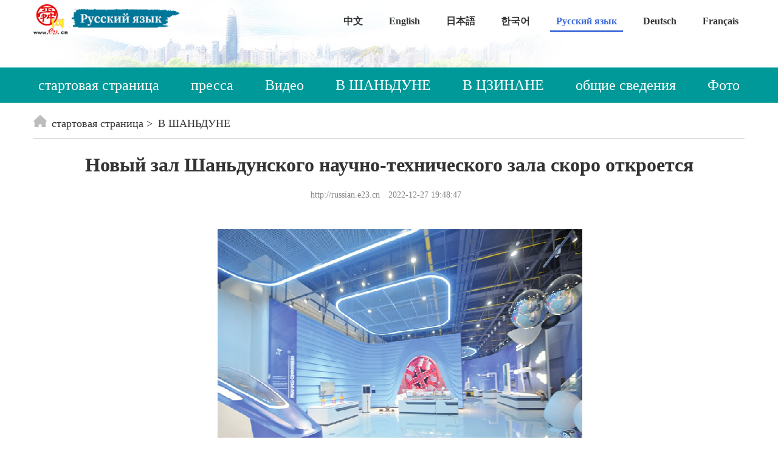

--- FILE ---
content_type: text/html
request_url: http://russian.e23.cn/2022/rusd_1227/28525.html
body_size: 2104
content:
<!DOCTYPE html>
<html>
	<head>
		<meta charset="utf-8" />
		<meta name="viewport" content="width=device-width, initial-scale=1">
		<title>Новый зал Шаньдунского научно-технического зала скоро откроется  - russian - e23.cn</title>
		<link rel="stylesheet" href="../../statics/css/amazeui.css">
		<link rel="stylesheet" type="text/css" href="../../statics/css/style.css" />
		<link rel="stylesheet" type="text/css" href="../../statics/css/xiugai.css" />
		<link rel="stylesheet" type="text/css" href="../../statics/css/index.css" />
		<link rel="stylesheet" type="text/css" href="../../statics/css/main.css" />
	</head>
		<body>
				<div class="am-g banner">
			<div class="am-u-lg-12 am-u-sm-12">
				<div class="am-g-fixed" style="display: flex;justify-content: space-between;">
					<div class="am-u-sm-3 business-logo"><img src="../../statics/img/logo-ey.png" alt="" /></div>
					<div class="am-u-sm-7 am-u-end mainbav">
						<a href="http://www.e23.cn/" target="_blank">中文</a>
						<a href="http://english.e23.cn" target="_blank" >English</a>
						<a href="http://jp.e23.cn" target="_blank">日本語</a>
						<a href="http://korea.e23.cn/" target="_blank">한국어</a>
						<a href="http://russian.e23.cn" target="_blank"class="active">Русский язык</a>
						<a href="http://german.e23.cn/" target="_blank">Deutsch</a>
						<a href="http://france.e23.cn/" target="_blank">Français</a>
					</div>
					<div class="am-dropdown menu am-u-sm-4" data-am-dropdown>
						<button class="am-btn-xs am-btn am-btn-primary am-dropdown-toggle"
							data-am-dropdown-toggle>language <span class="am-icon-caret-down"></span></button>
						<ul class="am-dropdown-content">
							<li><a href="http://www.e23.cn/" target="_blank">中文</a></li>
							<li><a href="http://english.e23.cn" target="_blank">English</a></li>
							<li><a href="http://jp.e23.cn" target="_blank">日本語</a></li>
							<li><a href="http://korea.e23.cn/" target="_blank">한국어</a></li>
							<li><a href="http://russian.e23.cn" target="_blank">Русский язык</a></li>
							<li><a href="http://german.e23.cn/" target="_blank">Deutsch</a></li>
							<li><a href="http://france.e23.cn/" target="_blank">Français</a></li>
						</ul>
					</div>
				</div>
			</div>
		</div>		<!-- 导航 -->
				<div class="am-g">
			<div class="am-u-lg-12 nav nav-w-rd">
				<a href="http://russian.e23.cn/index.html" target="_blank">стартовая страница</a>
				<a href="http://russian.e23.cn/rujd/index.html" target="_blank">пресса</a>
				<a href="http://russian.e23.cn/rusp/index.html" target="_blank">Видео</a>
				<a href="http://russian.e23.cn/rusd/index.html" target="_blank">В ШАНЬДУНЕ</a>
				<a href="http://russian.e23.cn/rujn/index.html" target="_blank">В ЦЗИНАНЕ</a>
				<a href="http://russian.e23.cn/rugk/index.html" target="_blank">общие сведения</a>
				<a href="http://russian.e23.cn/rudt/index.html" target="_blank">Фото</a>
			</div>
		</div>
		<div class="am-g nav2">
			<div class="am-u-sm-12">
				<ul class="am-avg-sm-2">
					<li><a href="http://russian.e23.cn/index.html" target="_blank">стартовая страница</a></li>
					<li><a href="http://russian.e23.cn/rujd/index.html" target="_blank">пресса</a></li>
					<li><a href="http://russian.e23.cn/rusp/index.html" target="_blank">Видео</a></li>
					<li><a href="http://russian.e23.cn/rusd/index.html" target="_blank">В ШАНЬДУНЕ</a></li>
				</ul>
			</div>
			<div class="am-u-sm-12">
				<ul class="am-avg-sm-2">
					<li><a href="http://russian.e23.cn/rujn/index.html" target="_blank">В ЦЗИНАНЕ</a></li>
					<li><a href="http://russian.e23.cn/rugk/index.html" target="_blank">общие сведения</a></li>
					<li><a href="http://russian.e23.cn/rudt/index.html" target="_blank">Фото</a></li>
				</ul>
			</div>
		</div>		<!-- 头条 nd  -->
		<div class="am-g am-g-fixed">
			<div class="am-u-sm-12">
				<div class="breadNav"> <a href="http://russian.e23.cn/index.html"><span class="breadNav-icon"></span>стартовая страница</a> <a href="http://russian.e23.cn/rusd/">В ШАНЬДУНЕ</a>
				</div>
			</div>
		</div>

		<div class="am-g am-g-fixed">
			<div class="am-u-sm-12 erjicontent">
				<h1 class="am-text-center ariticla-title">Новый зал Шаньдунского научно-технического зала скоро откроется</h1>
				<p class="airtical-labels"> <span>http://russian.e23.cn</span> <span>2022-12-27 19:48:47</span></p>
				<div class="airtical-content">
										<p style="text-align: center;">
	<img alt="Новый зал Шаньдунского научно-технического зала скоро откроется" src="http://img01.e23.cn/2022/1227/20221227074911974.png" style="width: 764px; height: 509px;" /></p>
<p>
	　　Новый зал Шаньдунского научно-технического зала с 30-го декабря 2022 года откроется с пятницы и будет пилотно работать. Время пилотной эксплуатации начинается с 30-го декабря 2022 года, с среды по воскресенье открыто, в понедельник и вторник закрыто, режим работы 9:30-16:00. Режим работы в важный праздник будет отдельно уведомлен.</p>
				</div>
			</div>
		</div>

		<!-- 轮播end -->
		<div class="am-g">
			<div class="am-u-sm-12 footer bggray">
				<p>Авторское право принадлежит вейб- сайту Шунь. Все права защищены.</p>
				<p>Прииспользовании материалов вейб- сайта Шунь позвоните по номеру:0531-67976123</p>
			</div>
		</div>

		<!--在这里编写你的代码-->

		<!--[if (gte IE 9)|!(IE)]><!-->
		<script src="../../statics/js/jquery.js"></script>
		<!--<![endif]-->
		<!--[if lte IE 8 ]>
		<script src="http://libs.baidu.com/jquery/1.11.3/jquery.min.js"></script>
		<script src="http://cdn.staticfile.org/modernizr/2.8.3/modernizr.js"></script>
		<script src="assets/js/amazeui.ie8polyfill.min.js"></script>
		<![endif]-->
		<script src="../../statics/js/swiper.min.js"></script>
		<script src="../../statics/js/amazeui.min.js"></script>
	<!--sign{7d8f05a0f94fbf08cb8f75ccf5783899}--></body>
</html>


--- FILE ---
content_type: text/css
request_url: http://russian.e23.cn/statics/css/style.css
body_size: 1936
content:
* {
	margin: 0;
	padding: 0;
	box-sizing: border-box;
}

a {
	text-decoration: none;
}

body,
html {
	width: 100%;
	height: 100%;
}

img {
	width: 100%;
}

.banner {
	background: url(../img/bj.jpg) top center no-repeat;
	padding-bottom: 5rem;
}

.am-g-fixed {
	max-width: 1200px !important;
	margin: 0 auto;
}

.nav {
	background-color: #406ad9;
	display: flex;
	justify-content: center;
}

.nav a {
	padding: 1rem 2.6rem;
	color: #fff;
	font-size: 2.4rem;
}

.nav a:hover {
	/* background-color: #255BC6; */
	color: #fff;
}

.nav2 {
	display: none;
}

.mainbav {
	display: flex;
	justify-content: space-between;
	height: 5.3rem;
}

.mainbav a {
	padding: 1rem 1rem 0;
}

.mainbav .active {
	color: #406ad9;
	border-bottom: solid 3px #406ad9;
}


.menu {
	display: none;
}

.business-logo {
	width: 27rem;
	padding-top: 0.5rem;
}

.bt {
	margin-top: 2.5rem;
}

.bt img {
	width: 3.2rem;
	height: 3.2rem;
}

.videocontent1 {
	padding-left: 0;
}

.videocontent2 {
	padding-right: 0;
}

.videocontent2 li:nth-child(3),
.videocontent2 li:nth-child(4) {
	margin-top: 1rem;
}

.videocontent2 li img {
	height: 19rem;
}

.righttop {
	margin-top: 2.5rem;
}

.adv {
	margin: 1.5rem auto;
}

.box4by3 {
	width: 45%;
}

.c-title-b {
	width: 50%;
}

.foreign_box2.foreign_odd {
	padding-right: 0 !important;
}

.footer {
	padding: 4rem 0;
	text-align: center;
	line-height: 1.8;
}

.pic-bb img {
	height: 75rem;
}

.swiper-button-prev {
	left: 19vw !important;
}

.swiper-button-next {
	right: 19vw !important;
}

.hbtn-prev-b:after,
.hbtn-prev:after {
	font-size: 7rem !important;
}

.ttswiper img {
	height: 42rem;
}

.bggray {
	background-color: #f5f5f7;
}
.redNewsContent2020b{
min-height: 7.4rem;
}
.redNewsContent2020c{
min-height: 7.4rem;
}
.redNewsContent2020{
min-height: 6.8rem;
}
.bjsl {
min-height: 30.5rem;
}
.foreign_pic8_con p{
    min-height: 6.5rem;
overflow: hidden;
    text-overflow: ellipsis;
    display: -webkit-box;
    -webkit-line-clamp: 2;
    -webkit-box-orient: vertical;
}

.bt {
    margin-top: 2rem;
}
.c-title-b{
    overflow: hidden;
    text-overflow: ellipsis;
    display: -webkit-box;
    -webkit-line-clamp: 3;
    -webkit-box-orient: vertical;
}
 
.righttop p{
overflow: hidden;
    text-overflow: ellipsis;
    display: -webkit-box;
    -webkit-line-clamp: 1;
    -webkit-box-orient: vertical;
}

.foreign_pic10 p{
overflow: hidden;
    text-overflow: ellipsis;
    display: -webkit-box;
    -webkit-line-clamp: 2;
    -webkit-box-orient: vertical;
min-height:4.8rem;
}

@media screen and (max-width: 750px) {
	.nav {
		display: none;
	}

	.nav2 {
		font-size: 1rem;
		display: block !important;
	}

	.nav2 li {
		color: #fff;
		margin-top: 0.8rem;
		padding: 0 0.07rem;
		font-size: 1.3rem;
	}

	.nav2 li a {
		color: #fff;
		/* background-color: #005AE6; */
		background-color: #009999;
		border-radius: 1rem;
		text-align: center;
		display: inline-block;
		width: 100%;
		font-size: 1.3rem;
	}

	.mainbav {
		display: none;
	}

	.mainbav a {
		/* padding: 0; */
	}

	.menu {
		display: block;
		padding-top: 2rem;
	}

	.business-logo {
		width: 19rem;
		padding-top: 1rem;
	}

	.container2022 {
		margin: 2rem auto !important;
		padding: 1rem 1.7rem !important;
		border-top: solid 5px #e1d0b8 !important;
	}

	.container2022 h1 {
		font-size: 2rem !important;
		line-height: 1.4 !important;
	}

	.bt {
		font-size: 2.4rem !important;
	}

	.foreign_pic6 i {
		width: 6.6rem !important;
		height: 6.6rem !important;
	}

	.foreign_pic6 a {
		font-size: 1.8rem;
		line-height: 1.5;
	}

	.redNewsContent2020b {
		font-size: 1.7rem !important;
		line-height: 1.5 !important;
	}

	.videocontent1 {
		padding: 0 !important;
	}

	.videocontent2 {
		padding: 0 !important;
	}

	.videocontent2 li {
		padding: 0.9rem !important;
	}

	.righttop {
		margin-top: 1rem;
	}

	.videocontent2 li img {
		height: 12rem;
	}

	.videocontent2 li:nth-child(3),
	.videocontent2 li:nth-child(4) {
		margin-top: 0;
	}

	.redNewsContent2020c {
		font-size: 1.7rem !important;
		line-height: 1.5 !important;
		padding-bottom: 1rem !important;
		margin-top: 1rem !important;
	}

	.redNewsContent2020 {
		font-size: 1.5rem;
		color: #1f1f1f;
		line-height: 1.4;
		padding-bottom: 1rem !important;
		margin-top: 1rem !important;
	}

	.wbh {
		padding: 1rem !important;
	}

	.notshow {
		display: none;
	}

	.bjsl {
		flex-direction: column;
	}

	.wzdwb h3 {
		margin-left: 0 !important;
		font-size: 2rem !important;
	}

	.wzdwb p {
		margin: 0 !important;
		font-size: 1.6rem !important;
	}

	.wblb ul {
		flex-direction: column;
	}

	.wblb li {
		border-right: 0 !important;
		border-bottom: 1px solid #e1e1e1;
		padding: 0 1rem 1rem !important;
		margin-top: 1rem !important;
	}

	.foreign_pic8_con {
		border-left: 0 !important;
		padding-left: 0 !important;
	}

	.foreign_box2.foreign_odd {
		padding-right: 1rem !important;
	}

	.foreign_box2 .foreign_tit2 {
		margin-left: 0 !important;
	}

	.foreign_list3 li {
		padding: 1rem 0;
	}

	.imggd img {
		height: 18rem !important;
	}

	.foreign_pic8_con p {
		font-size: 2rem !important;
	}

	.pic-bb img {
		width: 90vw !important;
		height: 18rem;
	}

	.sdwz {
		padding: 0.2rem !important;
		font-size: 1.5rem !important;
	}

	.hbtn-prev-b:after,
	.hbtn-prev:after {
		font-size: 2rem !important;
	}

	.footer {
		padding: 2rem 0 !important;
		font-size: 1rem !important;
	}

	.swiper-button-prev {
		left: 2vw !important;
	}

	.swiper-button-next {
		right: 2vw !important;
	}

	.ttswiper img {
		height: 18rem;
	}

	.jgd {
		padding: 0.7rem !important;
		font-size: 1.5rem !important;
	}

	.erjicontent .am-text-center {
		font-size: 2rem !important;
		line-height: 1.5;
	}

	.airticalImg {
		width: 100% !important;
		margin: 1rem auto;
	}

	.airtical-labels {
		margin: 0 0 1rem 0 !important;
		padding-bottom: 0 !important;
	}

	.banner .am-btn-primary {
		background-color: #406ad9;
		border-color: #406ad9;
	}

	.airticalText-e {
		font-size: 1.6rem !important;
		line-height: 1.7 !important;
	}

	.foreign_list8 li {
		display: flex;
		flex-direction: column;
	}

	.foreign_list8 li {
		font-size: 1.7rem !important;
		line-height: 1.5 !important;
		padding: 1rem !important;
	}

	.foreign_list8 li span {
		font-size: 1.4rem !important;
		margin-left: 0 !important;
		margin-top: 0.6rem;
	}

	.foreign_list8 li:before {
		display: none !important;
	}

	.page_n {
		padding: 2rem 0 !important;
	}

	.page_n a {
		padding: 0.6rem 1rem !important;
		margin: 0 0.3rem !important;
	}

	.foreign_pic13 li img {
		height: 9rem !important;
	}

	.foreign_pic13 li {
		margin-top: 0.5rem !important;
		padding: 1rem !important;
	}

	.foreign_pic13 li i {
		width: 2.8rem !important;
		height: 2.8rem !important;
	}

	.bt {
		margin-top: 0 !important;
	}
	.redNewsContent2020b{
		min-height: 0 !important;
		}
		.redNewsContent2020c{
		min-height: 0 !important;
		}
		.redNewsContent2020{
		min-height:  0 !important;
		}
		.bjsl {
		min-height:  0 !important;
		}
		.foreign_pic8_con p{
			min-height:  0 !important;
		}
}
.airtical-content img {
	width:100%;
	max-width:600px;
	height:auto;
}


--- FILE ---
content_type: text/css
request_url: http://russian.e23.cn/statics/css/xiugai.css
body_size: 764
content:
/* 其他问题 */
.anli .am-g {
	width: 100%
}

.zhuoyao .am-g {
	width: 100%
}

.newslist2 .am-list{
	min-height: 41rem;
}

.dxal .am-titlebar-title {
	font-size: 2.4rem;
}

@media screen and (max-width: 750px) {
	/* 1、修改导航字号 */
	.nav2 li {
		font-size: 1.3rem;
	}
	/* 如果显示导航字体偏上可以加上，本机调试未显示，修改意见里有 */
	.nav2 li a{
		padding-top: 0.1rem;
	}

	/* 2、限制轮播图高度 */
	#swiper img {
		max-height: 20rem;
	}
	
	/* 3、手机端广告图替换 */
	.sadv a{
		display: block;
		background-size: 100% 100%;
	}
	.sadv a img{
		opacity: 0;
	}
	
	.sadv:first-child a{
		background-image: url(../img/banner1-2.png);
	}
	.sadv:nth-child(2) a{
		background-image: url(../img/banner1-1.png);
	}
	.sadv:last-child a{
		background-image: url(../img/banner1-3.png);
	}
	
	/* 5、权威发布和济南辟谣栏目对齐 */
	.newslist2 .am-list{
		min-height: 34rem;
	}
	
	/* 6、限制谣言粉碎机高度 */
	.fsj img {
		max-height: 20rem;
	}

	/* 8、尾页内容自动缩进去掉,编辑录入内容带着了 */
	.end .content {
		text-indent: 2em; /*去掉*/
	}

	/* 标题图片替换,字体大小更改 */
	.maintitle .am-titlebar-title {
	    font-size: 1.8rem;
	}

}




--- FILE ---
content_type: text/css
request_url: http://russian.e23.cn/statics/css/index.css
body_size: 6908
content:
a {
	color: #555;
	text-decoration: none
}

* {
	margin: 0;
	padding: 0
}

div,
p,
h2,
h3,
ul,
li {
	margin: 0;
	padding: 0;
}

h2,
h3 {
	font-weight: normal;
}

a {
	text-decoration: none;
	outline: none;
	color: #333;
}

a:hover {
	text-decoration: none;
	color: #3773db;
}

.left {
	float: left;
}

.right {
	float: right;
}

li {
	list-style: none
}

body {
	text-align: left;
	font-family: "Times New Roman", Times, serif;
	margin-top: 0px;
	/*padding-left:calc(100vw - 100%);*/
}

img {
	border: none;
}

.marg: {
	0px;
}

.container2020 {
	width: 1200px;
	margin: 5px auto 26px;
	overflow: hidden;
}

.mainbav {
	font-size: 1.6rem;
	font-family: "Times New Roman", Times, serif;
	padding-top: 1.2rem;
	font-weight: 600;
}

.mainbav a {
	/* padding: 10px 20px; */
}

.wls {
	display: flex;
	justify-content: space-between;
}

.section2020-h {
	width: 1200px;
	background-color: #037edb;
	overflow: hidden;
	margin: 0 auto;
}

.col-left2020 {
	width: 780px;
	margin-right: 50px;
	height: auto;
	float: left;
	display: inline;
	overflow: hidden;
}

.col-auto2020 {
	float: right;
}

.section2020 {
	width: 100%;
	background: url(../img/bj.jpg) top center no-repeat;
}

.container2022 {
	/* width: 1200px; */
	margin: 3rem auto;
	background-color: #f8f8f8;
	border-radius: 20px;
	border-top: solid 5px #decfab;
	padding: 20px 30px;
}

.container2022 h1 {
	font-size: 36px;
	line-height: 40px;
	text-align: center;
}

.container2022 p {
	font-size: 16px;
	text-align:center;
}

.business-logo {}

.nav-2020 {
	width: 1200px;
	margin: 0 auto;
	margin-top: 55px;
	height: 56px;
}

.nav-2020 ul {
	display: flex;
	justify-content: space-between;
}

.nav-2020 li {
	padding: 10px;
	font-size: 26px;
}

.nav-2020 li a {
	color: #FFFFFF;
}

.mainbav span a {
	color: #406ad9;
	border-bottom: solid 3px #406ad9;
	margin-top: 2rem;
}

.tit {
	border-bottom: solid 2px #037edb;
	height: 38px;
}

.more {
	font: 14px/36px 'microsoft yahei';
	float: right;
}

.more a {
	color: #006ec2;
}

.defaultList {
	margin-top: 10px;
}

.tit-yj {
	font: 22px/30px 'microsoft yahei';
	font-weight: 800;
	float: left;
}

.tit-yj span {
	color: #037edb;
}

.zlm-l {
	width: 156px;
	float: left;
}

.zlm-r {
	width: 565px;
	float: left;
	margin-left: 36px;
	margin-top: 22px;
}

.mei {
	height: 118px;
	width: 142px;
	background-color: #e5f4ff;
	border-bottom: solid 1px #d1ebff;
}

.on {
	width: 156px;
	background: url(../img/zlm-u-bg.png) top left no-repeat;
	height: 118px;
}

.zlm-d {
	font: 18px/36px 'microsoft yahei';
	color: #FFFFFF;
	text-align: center;
	padding-right: 10px;
	margin-top: 10px;
}

.zlm-l ul {}

.zlm-u {
	padding-top: 22px;
	padding-right: 10px;
	text-align: center;
}

.tit-l {
	text-align: center;
	background: #007ede;
	color: #FFFFFF;
	font: 18px/36px 'microsoft yahei';
	font-weight: 600;
	width: 100px;
	float: left;
}

.tit-l a {
	color: #FFFFFF;
}

.tit-r {
	text-align: center;
	background: #d3ecff;
	color: #006ec2;
	font: 18px/36px 'microsoft yahei';
	font-weight: 500;
	width: 160px;
	float: left;
}

.zlm-d2 {
	text-align: center;
	color: #006ec2;
	font: 18px/36px 'microsoft yahei';
}

.tit-r a {
	color: #006ec2;
}

.importentNews2020 {
	margin-bottom: 30px;
	margin-top: 20px;
}

.importentNews2020-tt {
	font: 30px/58px 'microsoft yahei';
	font-weight: 600;
	text-align: center;
	height: 56px;
	overflow: hidden;
}

.importentNews2020-tt a {
	color: #bd0016;
}

.am-text-center2020 {
	font: 14px/24px 'microsoft yahei';
	text-align: center;
}

.am-text-center2020 a {
	color: #8d8d8d;
}

.sy-News2020 {
	width: 100px;
}

.flex-between2020 {
	display: flex;
	align-items: flex-start;
	justify-content: space-between;
}

.view1-left2020 {
	width: 800px;
}

.carousel-1 {
	/* width: 720px; */
}

..am-viewport .am-slides li {
	width: 800px;
	height: auto;
}

.carousel-12020 {
	height: 375px;
	background-color: #000;
}

.am-slider-c2 {
	-webkit-box-shadow: 0 1px 4px rgba(0, 0, 0, .2);
	box-shadow: 0 1px 4px rgba(0, 0, 0, .2);
}

.am-slider {
	position: relative;
}

.am-slider {
	margin: 0;
	padding: 0;
}

.am-slider .am-slides>li {
	display: none;
	-webkit-backface-visibility: hidden;
	position: relative;
}

.view1-right2020 {
	width: 460px;
}

.redTextNews2020 {
	padding-bottom: 20px;
	border-bottom: 1px dashed #A8A8A8;
	margin-bottom: 20px;
}

.redNewsTitle2020 {
	font-size: 24px;
	margin-bottom: 20px;
}

.redNewsContent {
	font-size: 16px;
	color: #5e5d5d;
	text-indent: 2em;
}

.checkMore2020 {
	color: #e5001c;
}

.tb {
	float: left;
	background-color: #037edb;
	border-right: solid 4px #d8ebfa;
	width: 65px;
	padding: 20px;
	color: #FFFFFF;
	font-size: 24px;
	line-height: 34px;
	font-weight: 600;
	height: 188px;
}

.tb-r ul li {
	width: 140px;
	float: left;
}

.tb-u img {
	text-align: center;
	margin: 26px 30px;
}

.tb-d {
	text-align: center;
	color: #505050;
	font: 18px/36px 'microsoft yahei';
}

.foreign_list8 {
	width: 100%;
}

.zlm {
	width: 780px;
	border: solid 1px #e6e6e6;
	height: auto;
	overflow: hidden;
	border-top: 0px;
}

.left {
	width: 582px;
	float: left;
	border: solid 1px #e6e6e6;
	height: auto;
	overflow: hidden;
}

.l-tit {
	width: 580px;
	background-color: #d8ebfa;
	overflow: auto;
}

.l-tit h3 {
	background-color: #037edb;
	font: 18px/50px 'microsoft yahei';
	color: #FFFFFF;
	text-align: center;
	width: 150px;
	float: left;
}

.l-d {
	padding: 20px;
}

.l-d-u {
	border-bottom: dashed 1px #A2A2A2;
	height: auto;
	overflow: hidden;
}

.w-pic {
	float: left;
}

.w-w {
	float: right;
	width: 290px;
}

.redNewsContent2020 {
	font-size: 18px;
	color: #1f1f1f;
	line-height: 24px;
	border-bottom: dashed 1px #A2A2A2;
	padding-bottom: 20px;
	height: auto;
	margin-top: 20px;
}

.chaxun {
	background: url(../img/rm-pic.jpg) top center no-repeat;
	width: 346px;
	height: 464px;
	margin: 16px auto;
}

.chaxun h3 {
	text-align: center;
	font: 20px/46px 'microsoft yahei';
	font-weight: 600;
	color: #FFFFFF;
	padding-left: 20px;
}

.chaxun ul {
	padding: 20px;
}

.chaxun ul li {
	border-bottom: solid 1px #d4e7f5;
	padding: 12px 0px;
}

.logo {
	text-align: center;
	margin: 6px auto 20px auto;
}

.yb {
	float: right;
}

.chaxun ul li img {
	margin-right: 10px;
}

.defaultLists {
	font-size: 16px;
	color: #2f2f2f;
	line-height: 2.4;
}

.defaultLists:before {
	content: '';
	display: inline-block;
	width: 4px;
	height: 4px;
	background-color: #ca001b;
	border-radius: 50%;
	overflow: hidden;
	vertical-align: middle;
	margin-right: 22px;
}

.hd {
	width: 780px;
	height: 50px;
	background: #fff;
	border-top: 1px solid #f04343;
	position: relative;
}

.clearfix2020 {
	width: 780px;
	height: 50px;
	background: #f7f9fa;
}

.clearfix2020 a.current2020 {
	background: #32a0dd;
	font-weight: bold;
	color: #fff;
}

.clearfix2020 a {
	display: block;
	width: 115px;
	height: 50px;
	font: normal 20px/55px "Microsoft Yahei";
	text-align: center;
	color: #404040;
	text-decoration: none;
	position: relative;
	overflow: hidden;
}

.slideTxtBox .hd ul li.on a {
	background: #f04343;
	color: #fff;
	font-weight: bold;
}

.hd ul {
	padding: 0px;
}

.hd ul li {
	float: left;
}

.post_xwjx_new2020 {
	height: auto;
	border-bottom: 1px solid #f0f0f0;
	overflow: hidden;
	padding: 26px 0;
}

.post_xwjx_new2020 h3 {
	font: 20px/38px "Microsoft Yahei";
	min-height: 40px;
	padding-bottom: 10px;
	margin: 0px;
}

.post_xwjx_new2020 h3 a {
	color: #555555;
}

.post_xwjx_new2020 .bq2020 {
	margin-bottom: 25px;
}

.post_xwjx_new2020 .bq2020 p {
	height: 22px;
	border-radius: 2px;
	color: #7a7a7a;
	font: 14px/24px "Sim sun";
	padding: 0 6px;
	margin-right: 10px;
	margin-left: 0;
	margin-top: 0px;
}

.post_xwjx_new2020 .bq2020 p a {
	color: #f04343;
}

.post_xwjx_new2020 .ly2020 {
	font: 12px/26px "Sim sun";
	color: #888;
	float: right;
}

.post_xwjx_new2020 .ly2020 p {
	margin-right: 20px;
	float: left;
	margin-top: 0px;
}

.bd {
	float: left;
	width: 780px;
}

.bd ul {
	padding-left: 0px;
}

.post_xwjx_new2020 .thumb12020 {
	margin-right: 17px;
	float: left;
}

.col-auto2020b {
	float: right;
	width: 370px;
	height: auto;
}

.ranking2020 {
	height: 56px;
	background: url(../img/yunketang.jpg) top left no-repeat;
}

.ranking2020 h3 {
	font: 24px/56px "Microsoft Yahei";
	float: left;
}

.mod_hot2020 ul {
	padding-left: 0px;
	float: left;
	margin-top: -8px;
	width: 100%;
}

.mod li {
	margin-bottom: 10px;
}

.mod_hot2020 li {
	height: 30px;
	line-height: 30px;
	overflow: hidden;
	padding-left: 20px;
	background: url(../img/dian.jpg) left center no-repeat;
}

.videoNews-label {
	position: absolute;
	bottom: 0;
	left: 0;
	width: 100%;
	height: 40px;
	background-color: rgba(0, 0, 0, .6);
	line-height: 40px;
}

.pic {
	position: relative;
	margin-bottom: 20px;
}

.videoNews-text {
	text-align: left;
	font-size: 16px;
	color: #fff;
	margin: 0;
	padding-left: 20px;
}

.mod_hot2020 li a {
	color: #555555;
}

.mod_hot2020 .top2020 em {
	color: #f34540;
	font-size: 26px;
	margin-top: -1px;
}

.mod_hot2020 li em {
	font-family: "Georgia";
	font-size: 16px;
	color: #888888;
	font-style: italic;
	width: 27px;
	float: left;
	text-indent: 2px;
}

.mod_hot2020 li a {
	float: left;
	font-size: 14px;
	width: 200px;
}

.mod_hot2020 li span {
	font-family: Arial;
	font-size: 14px;
	float: right;
	color: #f34540;
	;
}

#page2020 {
	overflow: hidden;
	margin: 0 auto;
	padding: 19px 0;
	text-align: right;
}

#page2020 span {
	border: 1px solid #E2E2E2;
	cursor: pointer;
	display: inline-block;
	font: 14px/2 "", "Arial Narrow", HELVETICA;
	height: 28px;
	margin-right: 5px;
	text-align: center;
	width: 28px;
	background: none repeat scroll 0 0 #e18121;
	color: #FFFFFF;
}

#page2020 a {
	border: 1px solid #e2e2e2;
	cursor: pointer;
	display: inline-block;
	font: 14px/2 "", "Arial Narrow", HELVETICA;
	height: 28px;
	margin-right: 3px;
	text-align: center;
	width: 30px;
}

.bottom2020n {
	width: 100%;
	height: auto;
	overflow: hidden;
}

.bottom2020n .post_foot2020n {
	height: 120px;
	background-color: #e3e6e8;
}

.foot_main2020n {
	width: 1200px;
	margin: 0 auto;
}

.foot_main2020n li a {
	color: #747272;
}

.topx2020 {
	float: left;
	_display: inline;
	width: 840px;
	margin: 10px 0;
	font: 14px/1 "Sim sun";
}

.topx2020 a {
	margin: 0 7px;
	color: #5a5a5a;
}

.content_main2020 {
	float: left;
}

.content_main2020 h1 {
	font: bold 34px/48px "Microsoft Yahei";
	color: #404040;
	text-align: center;
}

.time2020 {
	margin-top: 20px;
	font: 12px/1 Arial, "Sim sun";
	color: #888;
	height: 14px;
}

.time2020 p {
	float: left;
	margin-right: 15px;
	margin-left: 0;
}

.time2020 p a {
	color: #454545;
	color: #888;
}

.body2020 {
	position: relative;
	margin-top: 16px;
}

#zhw2020 {
	width: auto;
	margin: 0;
	font: 18px/32px "Microsoft Yahei";
	color: #404040;
}

#zhw2020 p {
	font: 18px/32px "Microsoft Yahei";
	color: #404040;
	text-indent: 0;
	margin: 16px 0 0;
	width: 100%;
}

#zhw2020 .zbzr2020 {
	float: right;
	text-align: right;
	margin: 20px auto;
}

.shipin {
	width: 100%;
	margin-top: 30px;
	background: url(../img/bg2.jpg) top center no-repeat;
	background-color: #e5f4ff;
}

.flex-between {
	display: flex;
	align-items: flex-start;
	justify-content: space-between;
}

.phonePic {
	width: 580px;
	margin-right: 40px;
}

.rongmeiList {
	display: flex;
	justify-content: space-between;
	align-items: flex-start;
	flex-flow: wrap;
}

.shouji {
	background: url(../img/sj.png) no-repeat top center;
	width: 275px;
	height: 557px;
	padding-top: 60px;
	padding-left: 17px;
	float: left;
	margin-bottom: 50px;
}

.jndb-nr li {
	margin-right: 30px;
}

.rongmeiLists {
	margin-bottom: 40px;
}

.rongmeilistsImg {
	width: 278px;
}

.rongmeilistsText {
	font: 16px/50px "Microsoft Yahei";
	height: 50px;
}

.am-text-center {
	text-align: center !important;
}

.ds {
	background-color: #ededed;
	width: 240px;
}

.ds p {
	font: 14px/50px "Microsoft Yahei";
	text-align: center;
}

.top_search form {
	width: 330px;
	height: 34px;
	line-height: 28px;
}

.zhuce {
	float: right;
	width: 170px;
	font: 14px/50px "Microsoft Yahei";
	color: #d74339;
}

.zhuce-zc {
	background: url(../img/zhuce.png) left center no-repeat;
	padding-left: 30px;
	float: left;
}

.zhuce-dv {
	background: url(../img/denglu.png) left center no-repeat;
	padding-left: 30px;
	float: left;
}

.xian {
	float: left;
	width: 50px;
	text-align: center;
}

.top_search form .search_text {
	width: 227px;
	height: 34px;
	color: #c5c5c5;
	background: url(../img/sousuo_03.png) no-repeat center center;
	line-height: 34px;
	box-sizing: border-box;
	padding-left: 10px;
	font-size: 14px;
	float: left;
}

.xy {
	float: right;
}

.top_search form .search_btn {
	width: 37px;
	height: 34px;
	background: url(../img/sousuo_04.png) no-repeat center center;
	cursor: pointer;
}

.top_search {
	float: left;
	margin-top: 9px;
}

input {
	outline: none;
	border: none;
}

.top_con .top_search {
	width: 330px;
	height: 28px;
	margin-left: 320px;
	margin-top: 6px;
}

.lib {
	border-bottom: 1px solid #d7d7d7;
	padding-bottom: 20px;
	font-family: "microsoft yahei";
}

.liebieo {
	width: 1200px;
	display: block;
}

.lib p {
	color: #333333;
	font-size: 14px;
	line-height: 25px;
	margin-top: 15px;
	font-family: "SimSun";
}

.lib h3 {
	color: #1f2d4a;
	font-size: 22px;
	font-weight: normal;
	margin-top: 19px;
}

.time {
	color: #aaaaaa;
	display: block;
	font-size: 12px;
	height: 16px;
	line-height: 16px;
	margin-top: 22px;
	padding-left: 23px;
	width: 100px;
	background-attachment: scroll;
	background-image: url(../img/other.png);
	background-repeat: no-repeat;
	background-position: 0 0;
}

.breadNav {
	margin-bottom: 20px;
}

.breadNav a {
	color: #333333;
	font-size: 18px;
}

.breadNav-icon {
	width: 22px;
	height: 20px;
	display: inline-block;
	margin-right: 8px;
	background: url(../img/inte.png) no-repeat;
	background-size: 100%, 100%;
}

.breadNav>a:not(:last-child):after {
	content: '>';
	display: inline-block;
	margin: 0 5px;
}

.part {
	width: 1200px;
	margin: 0 auto;
	margin-top: 0px;
	margin-right: auto;
	margin-bottom: 20px;
	margin-left: auto;
	height: auto;
	overflow: hidden;
	padding-top: 30px;
}

.part ul li {
	float: left;
	margin-right: 18px;
	margin-bottom: 20px;
}

.part ul li h3 {
	font: 20px/38px "microsoft yahei";
	font-weight: bold;
	text-align: center;
}

.pic-p {
	font: 14px/28px "microsoft yahei";
	text-align: center;
}

.content_main2020 h1 {
	font: bold 34px/48px "Microsoft Yahei";
	color: #404040;
	text-align: center;
}

.time2020 {
	margin-top: 20px;
	font: 12px/1 Arial, "Sim sun";
	color: #888;
	height: 14px;
	margin: 0 auto;
	width: 550px;
}

/*2020年12月2日*/
.foot_main2020n li {
	display: block;
	color: #747272;
	margin: 0 10px;
	font: 14px/40px 'microsoft yahei';
	float: left;
	display: inline;
	text-align: center;
}

.bottom2020n .post_foot2020n {
	height: 160px;
	background-color: #FFFFFF;
}

.gdd {
	margin: 10px auto;
}

.lb ul {
	margin-top: 200px;
}

.lb li {
	float: left;
	background: #FFFFFF;
	margin-right: 20px;
	margin-bottom: 30px;
	width: 281px;
}

.aal {
	width: 281px;
	float: left;
	position: relative;
}

.aal img {
	width: 281px;
	height: 229px;
}

.aal-wz {
	position: absolute;
	bottom: 0;
	left: 0;
	width: 100%;
	height: 40px;
	background-color: rgba(0, 0, 0, .6);
	line-height: 40px;
	color: aliceblue;
	text-align: center;
}

.swiper-container {
	width: 100%;
	height: 100%;
}

.swiper-slide {
	text-align: center;
	font-size: 18px;
	/* Center slide text vertically */
	display: -webkit-box;
	display: -ms-flexbox;
	display: -webkit-flex;
	display: flex;
	-webkit-box-pack: center;
	-ms-flex-pack: center;
	-webkit-justify-content: center;
	justify-content: center;
	-webkit-box-align: center;
	-ms-flex-align: center;
	-webkit-align-items: center;
	align-items: center;
}

.swiper-container .swiper-container1 .swiper-wrapper {
	margin: 20px;
}

..swiper-container .swiper-container1 {
	width: 95%;
}

.anniu {
	position: absolute;
	left: 0px;
	top: 39%;
	width: 100%;
	display: flex;
	justify-content: space-between;
	z-index: 2;
	cursor: pointer;
}

.wk {
	position: relative;
	height: 100%;
}

.yyy {
	width: 46px;
	height: 76px;
}

.quanshiwezi {
	width: 100%;
	border-top: solid 5px #e2ab48;
	border-bottom: solid 5px #e2ab48;
	background: #ffefd2;
	height: 260px;
	padding: 36px;
	margin: 10px;
}

.quanshiwezi p {
	font-size: 18px;
	line-height: 30px;
	text-align: left;
}

.swiper-container-b .swiper-slide {
	background: none;
	.
}

.lsbj {
	background: url("../img/lansebj.jpg") top center;
	height: 791px;
	padding-top: 50px;
}

.wenzih {
	background-color: rgba(0, 0, 0, .6);
	position: absolute;
	bottom: 0;
	padding: 8px 60px 8px 8px;
	width: 100%;
	color: #fff;
	display: block;
	word-wrap: normal;
	text-overflow: ellipsis;
	white-space: nowrap;
	overflow: hidden;
	width: 100%;
}

.wenzih {
	text-align: left;
	float: left;
	left: 0px;
	width: 100%;
	padding-left: 50px;
}

.swiper-pagination-b {
	text-align: right;
}

.swiper-pagination-b .swiper-pagination-bullet {
	width: 12px;
	height: 12px;
	display: inline-block;
	border-radius: 50%;
	opacity: .8;
	text-align: right;
}

/*2021年7月5日*/
.breadNav {
	text-align: left;
	margin: 20px 0px;
	border-bottom: 1px solid #d2d2d2;
	padding-bottom: 10px;
}

.airtical h1 {
	margin-top: 20px;
	font-size: 30px;
	color: #000000;
	margin-bottom: 20px;
	text-align: center;
	padding: 20px 0px;
}

.airtical-labels {
	color: #818181;
	font-size: 14px;
	margin: 0 0 25px 0;
	padding-bottom: 20px;
	text-align: center;
}

.airtical-labels>span {
	display: inline-block;
	margin-right: 10px;
}

.shipin2 {
	padding: 30px 20px 20px 20px;
	text-align: center;
	margin-bottom: 10px;
	height: auto;
	overflow: hidden;
}

.airticalText {
	line-height: 32px;
	font-size: 16px;
	color: #3D3D3D;
	text-align: justify;
	text-indent: 2em;
	margin: 20px auto;
}

.nav-w {
	width: 100%;
	background-color: #406ad9;
}

.am-slides .jgd {
	padding: 15px;
	font-size: 18px;
}

.foreign_pic6 {
	/* width: 592px; */
	font-size: 22px;
	font-weight: 600;
	line-height: 28px;
	margin-top: 25px;
	position: relative;
}

.foreign_pic6 a {
	display: block;
	position: relative;
}

.foreign_pic6 i {
	position: absolute;
	background-image: url("../img/play.png");
	background-repeat: no-repeat;
	background-size: 100% 100%;
	width: 88px;
	height: 88px;
	z-index: 99;
	top: 50%;
	left: 50%;
	transform: translate(-50%, -50%);
}

.foreign_pic7 {
	margin-top: 20px;
	/* width: 592px; */
}

.fr {
	float: right;
}

element.style {}

.foreign_pic7 li {
	float: left;
	width: 280px;
	margin: 5px 0 0 16px;
	font-size: 16px;
	position: relative;
}

.foreign_pic7 li img {
	display: block;
	margin-bottom: 5px;
}

.oreign_pic6 p {
	font-size: 18px;
	line-height: 36px;
}

.foreign_pic7 li i {
	position: absolute;
	background: url("../img/play-b.png") no-repeat;
	width: 62px;
	height: 62px;
	z-index: 99;
	top: 25%;
	left: 40%;
}

.fl {
	float: left;
}

.bt {
	border-bottom: solid 2px #406ad9;
	font-size: 36px;
	font-weight: bold;
	color: #406ad9;
}

.bt a {
	color: #406ad9;
}

.foreign_tit2 h3 a {
	color: #406ad9;
}

.more a {
	color: #997110;
}

.more {
	background-color: #ffbc1b;
	border-radius: 20px;
	font-size: 14px;
	padding: 0px 12px;
	line-height: 26px;
	margin-top: 16px;
}

.foreign_pic7 li p {
	overflow: hidden;
	text-overflow: ellipsis;
	display: -webkit-box;
	-webkit-box-orient: vertical;
	-webkit-line-clamp: 3;
	padding: 10px;
}

.hsbj {
	width: 568px;
}

.wbh {
	background-color: #f8f8f8;
	padding: 20px;
	display: flex;
	margin-top: 30px;
}

.redNewsContent2020b {
	font-size: 20px;
	color: #1f1f1f;
	line-height: 28px;
	border-bottom: dashed 1px #A2A2A2;
	padding-bottom: 12px;
	height: auto;
	margin-top: 20px;
}

.redNewsContent2020c {
	font-size: 20px;
	color: #1f1f1f;
	line-height: 28px;
	border-bottom: dashed 1px #A2A2A2;
	padding-bottom: 20px;
	height: auto;
	margin-top: 20px;
	font-weight: bold;
}

.view1-right2020b {
	/* width: 510px; */
}

.bt img {
	margin-right: 10px;
}

.imggd img {
	/* width: 440px; */
	height: 26rem;
}

.foreign_pic6 p {
	font-size: 24px;
	line-height: 38px;
	margin-top: 10px;
}

.bjsl {
	background-color: #2754cd;
	padding: 26px;
	display: flex;
}

.wzdwb a {
	color: #FFFFFF;
}

.wzdwb h3 {
	font-weight: bold;
	font-size: 24px;
	margin-left: 20px;
	margin-bottom: 20px;
}

.col-2 li {}

.c-title-b {
	margin-left: 10px;
	margin-top: 5px;
}

.wzdwb p {
	font-size: 18px;
	margin-left: 20px;
}

.zzyy {
	background-color: #f8f8f8;
	margin-bottom: 8px;
	display: flex;
}

.wblb {
	border-top: solid 1px #dcdcdc;
}

.wblb ul {
	display: flex;
	justify-content: space-between;
}

.nav-w-b {
	width: 100%;
	background-color: #406ad9;
}

.swiper-button-next,
.swiper-container-rtl .swiper-button-prev .hbtn-prev {
	right: 10%;
	left: auto;
}

.swiper-button-prev,
.swiper-container-rtl .swiper-button-next .hbtn-prev-b {
	left: 10%;
	right: auto;
}

.hbtn-prev-b:after,
.hbtn-prev:after {
	font-size: 80px;
	color: #FFFFFF;
}

.wblb li {
	min-height: 30px;
	padding: 0 20px 15px 20px;
	margin-bottom: 0px;
	border-right: 1px solid #e1e1e1;
	margin-top: 20px;
}

.am-slider-c2 .am-control-nav li a {
	width: 12px;
	height: 12px;
	border-radius: 50px;
}

.am-slider-c2 .am-control-nav li a.am-active {
	background-color: #ffbc1b;
	cursor: default;
}

.pic-bb img {
	width: 1200px;
}

.wlgd {
	position: relative;
}

.sdwz {
	position: absolute;
	bottom: 0px;
	background: rgba(0, 0, 0, .6);
	color: #FFFFFF;
	width: 100%;
	padding: 20px;
	font-size: 28px;
}

#footer {
	height: auto;
	padding: 30px;
	text-align: center;
	font-size: 18px;
	line-height: 36px;
	background: #f5f5f7;
}

.search {
	border: #f1f1f1 solid 1px;
	border-radius: 50px;
	text-align: right;
	width: 305px;
	float: right;
	height: 40px;
	position: relative;
	background-color: #f8f8f8;
}

.search input {
	border: none;
	background: none;
	outline: none;
}

.form-control {
	display: block;
	width: 100%;
	height: calc(1.5em + .75rem + 2px);
	padding: .375rem .75rem;
	font-size: 18px;
	font-weight: 400;
	line-height: 1.5;
	color: #495057;
	background-color: #fff;
	background-clip: padding-box;
	border: 1px solid #ced4da;
	border-radius: .25rem;
	transition: border-color .15s ease-in-out, box-shadow .15s ease-in-out;
}

.search button {
	position: absolute;
	right: 0px;
	top: 1px;
	border: none;
	border-radius: 50px;
	width: 38px;
	height: 38px;
}

/*日本语*/
.redNewsContent2020b-b {
	font-size: 20px;
	color: #1f1f1f;
	line-height: 48px;
	border-bottom: dashed 1px #A2A2A2;
	padding-bottom: 20px;
	height: auto;
	margin-top: 16px;
	overflow: hidden;
	height: 50px;
}

.nav-w-rb {
	width: 100%;
	background-color: #ca9152;
}

.container2022-b {
	width: 1200px;
	margin: 30px auto;
	background-color: #f8f8f8;
	border-radius: 20px;
	border-top: solid 5px #e1d0b8;
	padding: 20px 30px;
}

.container2022-b h1 {
	font-size: 36px;
	line-height: 40px;
	text-align: center;
}

.bt-b {
	border-bottom: solid 2px #ac6c25;
	font-size: 36px;
	font-weight: bold;
	color: #ac6c25;
}

.bt-b a {
	color: #ac6c25;
}

.foreignp5Con .col-b {
	width: 100%;
}

.nav-w-c {
	width: 100%;
	background-color: #ca9152;
}

.bjsl-b {
	background-color: #ca9152;
	padding: 26px;
	display: flex;
}

.bt-b img {
	margin-right: 10px;
}

/*韩语*/
.nav-w-rc {
	width: 100%;
	background-color: #d94a4a;
}

.container2022-c {
	width: 1200px;
	margin: 30px auto;
	background-color: #f8f8f8;
	border-radius: 20px;
	border-top: solid 5px #ffd695;
	padding: 20px 30px;
}

.container2022-c h1 {
	font-size: 36px;
	line-height: 40px;
	text-align: center;
}

.bt-c {
	border-bottom: solid 2px #e45050;
	font-size: 36px;
	font-weight: bold;
	color: #e45050;
}

.bt-c a {
	color: #e45050;
}

.foreignp5Con .col-c {
	width: 100%;
}

.nav-w-cc {
	width: 100%;
	background-color: #cd4646;
}

.bjsl-c {
	background-color: #cd4646;
	padding: 26px;
	display: flex;
}

.bt-c img {
	margin-right: 10px;
}

/*俄语*/
.nav-w-rd {
	width: 100%;
	background-color: #009999;
}

.container2022-d {
	width: 1200px;
	margin: 30px auto;
	background-color: #f8f8f8;
	border-radius: 20px;
	border-top: solid 5px #decfab;
	padding: 20px 30px;
}

.container2022-d h1 {
	font-size: 36px;
	line-height: 40px;
	text-align: center;
}

.bt-d {
	border-bottom: solid 2px #009999;
	font-size: 36px;
	font-weight: bold;
	color: #007799;
}

.bt-d a {
	color: #009999;
}

.foreignp5Con .col-d {
	width: 100%;
}

.nav-w-d {
	width: 100%;
	background-color: #007799;
}

.bjsl-d {
	background-color: #009999;
	padding: 26px;
	display: flex;
}

.bt-d img {
	margin-right: 10px;
}

/*德语*/
.nav-w-re {
	width: 100%;
	background-color: #0079cd;
}

.container2022-e {
	width: 1200px;
	margin: 30px auto;
	background-color: #f8f8f8;
	border-radius: 20px;
	border-top: solid 5px #ffcc00;
	padding: 20px 30px;
}

.container2022-e h1 {
	font-size: 36px;
	line-height: 40px;
	text-align: center;
}

.bt-e {
	border-bottom: solid 2px #0079cd;
	font-size: 36px;
	font-weight: bold;
	color: #007799;
}

.bt-e a {
	color: #0079cd;
}

.foreignp5Con .col-e {
	width: 100%;
}

.nav-w-e {
	width: 100%;
	background-color: #0a5492;
}

.bjsl-e {
	background-color: #0079cd;
	padding: 26px;
	display: flex;
}

.bt-e img {
	margin-right: 10px;
}

/*fa语*/
.nav-w-rf {
	/* width: 100%; */
	background-color: #ff8600;
}

.nav-w-rf a {
	padding: 1rem 5rem;
}

.container2022-f {
	width: 1200px;
	margin: 30px auto;
	background-color: #f8f8f8;
	border-radius: 20px;
	border-top: solid 5px #ffcc00;
	padding: 20px 30px;
}

.container2022-f h1 {
	font-size: 36px;
	line-height: 40px;
	text-align: center;
}

.bt-f {
	border-bottom: solid 2px #e98400;
	font-size: 36px;
	font-weight: bold;
	color: #e98400;
}

.bt-f a {
	color: #ff8600;
}

.foreignp5Con .col-f {
	width: 100%;
}

.nav-w-f {
	width: 100%;
	background-color: #e98400;
}

.bjsl-f {
	background-color: #ff8600;
	padding: 26px;
	display: flex;
}

.bt-f img {
	margin-right: 10px;
}

.bord0 {
	border: none;
}

/*二级页*/
.airtical-content p {
	line-height: 32px;
	font-size: 18px;
	color: #3D3D3D;
	text-align: justify;
	margin: 20px auto;
	text-indent:2em;
}
.airticalText-e {
	line-height: 32px;
	font-size: 18px;
	color: #3D3D3D;
	text-align: justify;
	margin: 20px auto;
}

.am-text-center {
	font-size: 32px;
	line-height: 46px;
}

.airticalImg {
	width: 72rem;
	margin: 20px auto;
}


--- FILE ---
content_type: text/css
request_url: http://russian.e23.cn/statics/css/main.css
body_size: 4846
content:
/*clear*/
.cf:before,
.cf:after {
	content: "";
	display: table;
}

.cf:after {
	clear: both;
	overflow: hidden;
}

.cf {
	zoom: 1;
}

/*header*/
/* .Header{background:url(../images/headbg.jpg) no-repeat;padding-top:31px;height:164px;} */
.Header .logo {
	text-align: center;
	margin-bottom: 15px;
}

.Header .logo .logo-img {
	margin-right: 23px;
}

.Header .logo .tit0-img {
	margin-bottom: 19px;
}

.Header .col-1 {
	width: 25%;
	margin-left: 10%;
}

.Header .col-1 img {
	margin: 30px 13px 0 13px
}

.facebook {
	width: 18px;
	height: auto;
}

.twitter {
	width: 22px;
	height: auto;
}

.sina {
	width: 24px;
	height: auto;
}

.instagram {
	width: 22px;
	height: auto;
}

.youtub {
	width: 50px;
	height: auto;
}

.Header .col-2 {
	margin-top: 28px;
	margin-right: 9%
}

.items {
	float: right;
	margin-right: 20px;
	height: auto;
	position: relative;
}

.items h3 {
	font-size: 16px;
	color: #fff;
	height: 42px;
	line-height: 40px;
	padding-left: 10px;
	display: inline-block;
}

/* .items span{background:url(../images/arrow.png) no-repeat;width:14px;height:7px;display: inline-block;margin-left:7px;} */
.items .itembox {
	position: absolute;
	height: 0px;
	overflow: hidden;
	transition: height 1s;
	z-index: 999;
}

.items .itembox ul {
	height: auto;
	padding: 10px;
	box-sizing: border-box;
}

.items .itembox ul li {
	height: 40px;
	font-size: 16px;
	width: 100%;
	line-height: 40px;
	text-align: center;
	border-bottom: 1px solid #e5e5e5;
}

.items .itembox ul li:last-child {
	border-bottom: none;
}

.items.Search {
	position: relative;
}

.items.Search input {
	width: 170px;
	height: 29px;
	padding-right: 30px;
	line-height: 29px;
	border: 1px solid #fff;
	border-radius: 15px;
	background-color: transparent;
	text-indent: 0.5em;
	color: #fff
}

.items.Search input#button {
	width: 13px;
	height: 15px;
	position: absolute;
	top: 8px;
	right: 12px;
	cursor: pointer;
	padding-right: 0;
	line-height: inherit;
	border: none;
	border-radius: none;
	text-indent: 0em;
	color: transparent
}

.items:hover .itembox.Archive {
	width: 260px;
	height: 300px;
}

.items:hover .itembox.Archive iframe {
	border: 1px solid #e5e5e5;
}

.items:hover .itembox.Languages {
	height: auto;
	background: #fff;
	border: 1px solid #e5e5e5;
	border-top: none;
	width: 100%;
}

.items:hover .itembox.Languages ul {
	width: 85%;
	margin: 0 auto
}

.route {
	padding: 16px 0;
	border-bottom: 1px solid #ececec;
	font-size: 14px;
}

.route a {
	margin: 0 5px
}

a.facebook_mob {
	display: none
}

/*foreignzt_nav*/
.foreign_nav {
	height: 74px;
	border-bottom: 1px solid #eaeaea;
}

.foreign_nav_left {
	width: 91%;
	float: left;
	text-align: right;
}

.foreign_nav_left a {
	font-size: 18px;
	line-height: 74px;
	margin: 0 13px
}

.foreign_nav_left a:last-child {
	margin-right: 0
}

.foreign_nav_right {
	width: 8%;
	float: right;
}

.foreign_drop {
	position: relative;
	top: 0;
}

.foreign_drop span {
	padding-left: 20px;
	display: inline-block;
	line-height: 74px;
	font-size: 18px;
}

/* .foreign_drop i{background:url(../images/ico13.png) no-repeat;width:17px;height:10px;display: inline-block;margin-left:7px;} */
.foreign_drop:hover,
.foreign_drop_con {
	border-left: 1px solid #e5e5e5;
	border-right: 1px solid #e5e5e5;
	border-bottom: 1px solid #e5e5e5;
}

.foreign_drop_con {
	position: absolute;
	height: 0px;
	overflow: hidden;
	transition: height 1s;
	width: 100%;
	left: -1px;
	z-index: 998
}

.foreign_drop_con ul {
	height: auto;
	box-sizing: border-box;
	width: 85%;
	margin: 0 auto;
}

.foreign_drop_con ul li {
	font-size: 16px;
	width: 100%;
	padding: 0;
	border-bottom: 1px solid #ececec;
	line-height: 40px;
	text-align: center;
}

.foreign_drop:hover .foreign_drop_con {
	height: auto;
	background: #fff
}

.foreign_drop_con ul li:last-child {
	border-bottom: none;
}

/*p1Con*/
.foreign_tit1 {
	margin: 30px auto
}

.foreign_tit1 h1 {
	font: bold 32px/36px Georgia;
	display: flex;
	align-items: center;
	justify-content: center;
}

.foreignP1Con .col-1 {
	width: 800px;
}

.foreignP1Con .col-2 {
	width: 460px;
}

.foreignP1Con {
	margin-top: 40px
}

.foreign_pic1 {
	width: 800px;
	height: 450px;
	position: relative;
}

.foreign_pic1 .swiper-container {
	width: 800px;
	height: 450px;
}

.foreign_pic1 .swiper-slide img {
	border-radius: 5px;
}

.foreign_pic1 .swiper-slide {
	position: relative;
}

.swiper_pic span {
	font-size: 20px;
	position: absolute;
	bottom: 0;
	left: 0;
	width: 91%;
	padding: 1% 8% 1% 1%;
	height: auto;
	background: rgba(0, 0, 0, 0.5);
	text-align: left;
	line-height: 26px
}

.pagination1 {
	position: absolute;
	right: 0;
	text-align: right;
	bottom: 10px;
	width: 10%;
	z-index: 99;
}

.pagination1 .swiper-pagination-switch {
	display: inline-block;
	width: 10px;
	height: 10px;
	border-radius: 10px;
	background: #fff;
	margin-right: 6px;
	cursor: pointer;
}

.pagination1 .swiper-active-switch {
	background: #ca3636;
	width: 19px;
}

.foreign_pic1 .show {
	position: absolute;
	left: 1%;
	top: 360px;
	z-index: 998;
	/* background-image:url(../images/vbg1.png);width:71px;height:71px;background-repeat: no-repeat; */
	background-position: center;
	background-size: 100% 100%;
	opacity: 0.9;
	cursor: pointer;
}

/* .prev1{background: url(../images/prev1.png) no-repeat;left:0px;} */
/* .next1{background: url(../images/next1.png) no-repeat;right:0px;} */
.prev1,
.next1 {
	width: 40px;
	height: 74px;
	z-index: 99;
	position: absolute;
	top: 40%;
	display: none
}

.foreign_pic2 img {
	float: right;
	margin-left: 3px;
	border-radius: 5px;
}

.foreign_pic2 h3 {
	font: bold 18px/22px Georgia;
}

.foreign_pic2 p {
	font-size: 16px;
	margin-top: 8px;
	color: #212121;
}

.foreign_list1 {
	margin-top: 10px;
}

.foreign_list1 li {
	font-size: 18px;
	line-height: 22px;
	padding: 13px 0;
	border-bottom: 1px solid #ececec;
	font-weight: bold;
}

.foreign_list1 li:first-child {
	padding-top: 0;
	margin-top: -10px
}

.foreign_list1 li:last-child {
	border-bottom: none
}

.foreign_pic3 {
	margin-top: 12px;
	font-size: 18px;
	line-height: 22px;
	font-weight: 600;
}

.foreign_pic3 img {
	float: right;
	margin-left: 8px;
	border-radius: 5px;
}

.tvplayshow {
	display: none;
}

.foreign_pic1 .swiper-slide {
	position: relative;
}

/* .btn_vbg{position: absolute;background:url(../images/vbg1.png) no-repeat;width:71px;height:71px;top:353px;left:15px;} */
.tvplayshow {
	position: absolute;
	top: 0;
	left: 0;
	z-index: 999;
}

.tvplayshow video {
	width: 686px;
	height: 446px;
}

.foreign_close {
	position: absolute;
	top: 0;
	right: 0;
	font-size: 32px;
	display: none;
	z-index: 999;
}

/*p2Con*/
.foreignP2Con {
	margin-top: 25px;
	border-top: 1px solid #c0c0c0;
	padding-top: 28px;
}

.foreignP2Con .col-1 {
	width: 720px;
}

.foreignP2Con .col-2 {
	width: 520px;
	border-left: 1px solid #ececec;
	padding: 0 10px 0 28px;
}

.foreign_pic4 li {
	float: left;
	margin: 0 12px;
	display: inline;
	width: 213px;
	font-size: 18px;
	line-height: 22px;
}

.foreign_pic4 li img {
	display: block;
	margin-bottom: 15px
}

.foreign_list2 li {
	font-size: 16px;
	padding: 13px 0 15px 0;
	border-bottom: 1px solid #ececec;
	padding-left: 18px;
	position: relative;
}

.foreign_list2 li:last-child {
	border-bottom: none;
}

.foreign_list2 li::before {
	position: absolute;
	content: '';
	width: 6px;
	height: 6px;
	background: #cc3232;
	left: 0;
	border-radius: 6px;
	top: 21px;
}

/*banner*/
.foreign_ban1 {
	height: 120px;
	position: relative;
	border-top: none;
	padding-top: 0px;
	margin-top: 30px;
}

.foreign_ban1 .swiper-container {
	height: 120px;
	width: 100%;
	overflow: hidden;
}

.foreign_ban2 {
	display: none;
}

.foreign_ban_mob {
	display: none;
}

/*p3Con*/
.foreignP3Con {
	margin-top: 25px;
	border-top: none;
	padding-top: 25px;
}

.foreignP3Con .col-1 {
	width: 343px;
}

.foreignP3Con .col-2 {
	width: 468px;
	margin-left: 42px;
}

.foreignP3Con .col-3 {
	width: 380px;
}

.foreign_tit2 h3 {
	font: bold 24px/26px Georgia;
	position: relative;
	float: left;
}

/*.foreign_tit2 h3:first-letter{color:#cc3232;}*/
/* .foreign_tit2 h3::after{position: absolute;content:url(../images/ico8.png);width:17px;height: 16px;top:4px;margin-left:6px;} */
.foreign_tit2d h3::after {
	display: none
}

.foreign_list3 {
	margin-top: 15px;
}

.foreign_list3 li {
	font-size: 16px;
	line-height: 22px;
	padding: 15px 0;
	border-bottom: 1px solid #ececec;
}

/* .foreign_list3 li i{background:url(../images/ico9.png) no-repeat;display: inline-block;width:23px;height:17px;margin-right:6px;} */
.foreign_list3 li:last-child {
	border-bottom: none;
}

.foreign_pic5 {
	margin-top: 30px;
	font-size: 22px;
	line-height: 26px;
}

.foreign_pic5 img {
	display: block;
	margin-bottom: 5px;
	border-radius: 3px;
}

.foreign_pic5 p {
	font-weight: bold
}

.foreign_list4 {
	margin-top: 8px;
}

.foreign_list4 li {
	border-bottom: none;
	border-top: 1px solid #ececec;
	padding: 12px 0;
}

.foreign_list5 {
	background: #f5f5f7;
	margin-top: 30px;
	border-radius: 3px;
}

.foreign_list5 ul {
	width: 345px;
	margin: 20px auto;
	padding-right: 10px
}

.foreign_list5 li {
	clear: both;
	font-size: 16px;
	line-height: 20px;
	padding: 18px 0;
	border-bottom: 1px solid #ececec;
	overflow: hidden;
}

.foreign_list5 li span {
	width: 20px;
	height: 20px;
	line-height: 20px;
	margin: 8px 15px 0 0;
	color: #cc3232;
	font-size: 29px;
	float: left;
	font-family: "Times New Roman";
	font-weight: 800
}

.foreign_list5 li a {
	width: 306px;
	float: left;
}

#video_mob {
	display: none
}

.foreign_pic10 li img {
	width: 285px;
	height: 166px;
}

.foreignp5Con {
	margin-top: 25px;
}

.foreignp5Con .col-1 {
	width: 895px;
}

.foreignp5Con .col-2 {
	width: 290px;
	border-left: 1px solid #ececec;
}

.foreign_box2 {
	/* width: 440px; */
	float: left;
	overflow: hidden;
	margin-top: 25px;
}

.foreign_box2.foreign_odd {
	/* margin-right: 15px; */
}

.foreign_box2 .foreign_tit2 {
	margin-left: 16px;
}

.foreign_box2.foreign_odd .foreign_tit2 {
	margin-left: 0;
}

.foreign_pic8_con {
	margin-top: 22px;
	border-left: 1px solid #ececec;
	padding-left: 16px;
	overflow: hidden;
	margin-bottom: 0px
}

.foreign_box2.foreign_odd .foreign_pic8_con {
	border: none;
	padding-left: 0;
}

.foreign_pic8_con p {
	font-size: 22px;
	font-weight: 600;
	margin-top: 8px;
	line-height: 26px;
}

.foreign_pic8 {
	/* height: 330px; */
}

.foreign_pic8_con .foreign_list3 {
	margin-top: 8px;
}

.foreign_pic8_con .foreign_list3 li {
	white-space: nowrap;
	overflow: hidden;
	text-overflow: ellipsis;
}

.foreign_pic8_con .foreign_list3 li:last-child {
	border-bottom: none;
}

.foreign_pic9 {
	display: none;
}

.foreign_tit2b {
	padding-top: 25px;
}

.foreign_tit2b h3 {
	padding-left: 15px;
}

.foreign_none {
	height: 72px;
	padding-top: 0;
	background: #fff;
	margin-left: -2px;
}

.foreign_none h3 {
	line-height: 72px;
}

.foreign_none h3::after {
	top: 25px
}

.foreign_pic10 {
	/* width: 278px; */
	/* margin-left: 16px; */
	margin-top: 21px;
}

.foreign_mt0 {
	margin-top: 0
}

.foreign_pic10 p {
	font-size: 20px;
	line-height: 24px;
	margin-top: 10px;
	font-weight: 600;
	text-align: center
}

.foreign_pic10 li {
	margin-bottom: 10px;
}

/*p6Con*/
.foreignP6Con {
	margin-top: 35px
}

.foreignP6Con .col {
	width: 385px;
}

.foreignP6Con .col-1 {
	padding-right: 31px;
	border-right: 1px solid #ececec;
}

.foreignP6Con .col-2 {
	padding-left: 32px;
	border-right: 1px solid #ececec;
	padding-right: 31px;
}

.foreign_pic11 {
	margin-top: 20px;
}

.foreign_pic11 p {
	font-size: 18px;
	line-height: 22px;
	margin-top: 8px;
	font-weight: 600;
}

.foreign_pic11 img {
	border-radius: 5px;
}

.foreign_tit2c {
	margin-left: -35px;
	background: #fff;
	padding-left: 40px;
}

/*d2txtCon*/
.d2txtCon h1 {
	font: bold 30px/40px Georgia;
	margin-top: 25px;
}

.d2txtCon .origin {
	font-size: 14px;
	margin-top: 20px;
	margin-bottom: 20px;
}

.d2txtCon .date {
	font-size: 14px;
	color: #9b9b9b;
	margin-top: 5px;
}

.d2txtCon p {
	padding-bottom: 15px;
	font-size: 18px;
	line-height: 1.6;
}

.d2txtCon p em {
	font-style: italic !important;
	color: #666;
	font-size: 18px;
}

.common_current_page,
.abl2 {
	font-size: 16px
}

.share_text {
	width: 220px;
	margin-top: 15px
}

.d2tit {
	margin-top: 40px;
}

.d2tit h3 {
	font: bold 18px/22px Georgia;
}

.d2tit h3 i {
	width: 4px;
	height: 20px;
	background: #c43a3a;
	display: inline-block;
	margin-right: 9px
}

.pic1 li {
	float: left;
	margin-right: 10px;
	width: 213px;
	font-size: 14px;
	line-height: 140%;
	margin-top: 20px;
	position: relative;
}

.pic1 li img {
	border-radius: 3px;
	display: block;
	margin-bottom: 8px
}

/* .pic1 li i{position: absolute;background:url(../images/ico4.png) no-repeat;width: 24px;height:24px;top:102px;right:0;} */
.relevant_news ul {
	margin-top: 20px;
}

.relevant_news li {
	font-size: 16px;
	line-height: 180%;
}

.f_pic {
	text-align: center;
	font-size: 16px;
	margin: 10px auto
}

.picdesc {
	font-size: 18px;
	text-align: left;
	font-style: italic;
	color: #666;
	padding-bottom: 15px;
	line-height: 160%;
	padding-top: 8px;
}

/*copyright*/
#copyright {
	background: #f5f5f7;
	padding: 30px 0 20px 0;
	text-align: center;
	font-size: 14px
}

/*20210312*/
.w860 {
	width: 1000px;
}

.sidenav {
	display: none;
}

/*20210323*/
.editor {
	text-align: right;
	font-size: 18px;
}

/*20210330*/
#disqus_thread {
	width: 80%;
	margin-bottom: 10px;
}

.foreign_pic14 {
	margin-top: 20px;
	height: auto;
}

#tiles {
	list-style-type: none;
	position: relative;
	margin: 0;
}

#tiles li {
	width: 384px;
	background: #fff;
	display: none;
	cursor: pointer;
	margin: 0 4px;
	float: left;
	border: 1px solid #bebebe;
	padding: 4px 4px 4px 4px;
}

#tiles li img {
	display: block;
	margin-bottom: 8px;
}

#tiles li p {
	font-size: 16px;
}

/*20210425*/
/*copyright*/
.foreign_bottom {
	background: #f5f5f7;
	padding: 50px 0 30px 0;
	margin-top: 30px;
}

.foreign_link {
	width: 1100px;
}

.foreign_link span {
	font-weight: bold;
	float: left;
	width: 8%;
	font-size: 20px;
}

.foreign_link_txt {
	float: left;
	width: 92%;
	font-size: 16px;
	line-height: 180%;
}

.foreign_link_txt a {
	margin-right: 12px
}

.foreign_change {
	display: none;
}

/*d2list*/
.foreign_d2nav {
	line-height: 31px;
	border-bottom: 1px solid #ececec;
	font-size: 14px
}

.foreign_d2nav a {
	margin: 0 8px;
}

.foreign_d2list .col-1 {
	width: 858px;
}

.foreign_d2list .col-2 {
	width: 380px;
	padding-top: 30px;
}

.foreign_d2list .col-1 h3 {
	font: bold 30px/80px Georgia;
	border-bottom: 1px solid #ececec;
}

.foreign_list6 li {
	padding: 20px 0;
	border-bottom: 1px solid #ececec;
	font-size: 16px;
	overflow: hidden;
}

.foreign_list6 li img {
	float: left;
	margin-right: 10px;
}

.foreign_list6 li span {
	color: #878787;
	display: block;
	margin-top: 8px
}

.foreign_list6 li b {
	display: block;
	font-size: 18px;
}

.foreign_list6 li p {
	font-size: 16px;
	line-height: 22px;
	margin-top: 10px;
}

.page_n {
	text-align: center;
	padding: 40px 0 20px 0;
	overflow: hidden;
	margin-bottom: 20px;
}

.page_n a {
	border: #dddad2 1px solid;
	background: #f7f6f3;
	padding: 10px 15px;
	margin: 0 5px;
	text-decoration: none;
}

.page_n a.common_current_page {
	background: #cc3333;
	color: #fff;
	text-decoration: none;
	border: #cc3333 1px solid;
}

.foreign_pic12 {
	width: 372px;
}

.foreign_pic13 li {
	/* float: left; */
	/* width: 350px; */
	margin-top: 2rem;
	/* margin-left: 75px; */
	/* margin-right: 75px; */
	position: relative;
	/* height: 30rem; */
	padding: 3rem;
}

.foreign_pic13 li img {
	height: 22rem;
}

.foreign_pic13 ul {
	overflow: hidden;
}

.row {
	display: -ms-flexbox;
	display: flex;
	-ms-flex-wrap: wrap;
	flex-wrap: wrap;
	margin-right: -15px;
	margin-left: -15px;
}

.foreign_pic13 li p {
	width: 97%;
	margin: 8px auto 0 auto;
	font-size: 16px;
}

.row {
	display: flex;
	flex-wrap: wrap;
}

.foreign_pic13 li:nth-child(3n+1) {
	margin-left: 0;
	margin-right: 0;
}

.foreign_pic13 li:nth-child(3n) {
	margin-right: 0;
	margin-left: 0;
}

.foreign_pic13 li a{
	display: block;
	position: relative;
}

.foreign_pic13 li i {
	position: absolute;
	background-image: url(../img/play-b.png);
	background-repeat: no-repeat;
	background-size: 100% 100%;
	width: 5.8rem;
	height: 5.8rem;
	bottom: 5%;
	left: 5%;
}

.foreign_pic13 li:nth-child(3n+1) i {
	/* left: 3% */
}

.foreign_list7 {
	margin-top: 20px
}

.foreign_list7 li {
	font-size: 20px;
	line-height: 35px;
	border-bottom: 1px solid #c9c9c9;
	position: relative;
	padding-left: 28px;
	padding-bottom: 10px;
	margin-bottom: 10px
}

.foreign_list7 li:before {
	content: "";
	position: absolute;
	left: 10px;
	top: 15px;
	display: block;
	width: 6px;
	height: 6px;
	background: #c00406;
}

.foreign_list8 li {
	font-size: 20px;
	line-height: 35px;
	border-bottom: 1px solid #ececec;
	padding: 10px 0 10px 28px;
	position: relative;
}

.foreign_list8 li span {
	display: inline-block;
	color: #b1b1b1;
	margin-left: 20px;
	font-size: 14px;
	float: right;
}

.foreign_list8 li:before {
	content: "";
	position: absolute;
	left: 10px;
	top: 25px;
	display: block;
	width: 6px;
	height: 6px;
	background: #b3b2b2;
	border-radius: 50px;
}

.foreign_btn1 span {
	width: 20%;
	margin: 20px auto 0 auto;
	justify-content: center
}

.foreign_show {
	display: block
}

/*20210707*/
.error {
	text-align: center;
	font-size: 20px;
	margin: 5% auto
}

@media (min-device-width:320px) and (max-width:689px),
(max-device-width:480px) {
	change .foreign_change {
		display: block;
		width: 9rem;
		margin: 30px auto;
		display: flex;
		flex-direction: row;
		align-items: center;
		justify-content: space-around;
	}

	.languageBox {
		display: none;
	}

	/*    .foreign_btn1 i{background:url(../images/ico12.png) no-repeat;width:29px;height:28px;margin-top:12px;margin-right:5px;background-size:80% auto;} */
	.foreign_btn1 span {
		cursor: pointer;
		background: #c12828;
		height: 50px;
		display: flex;
		color: #fff;
		font-size: 16px;
		line-height: 50px;
		text-align: center;
		padding: 0 20px;
	}
}
